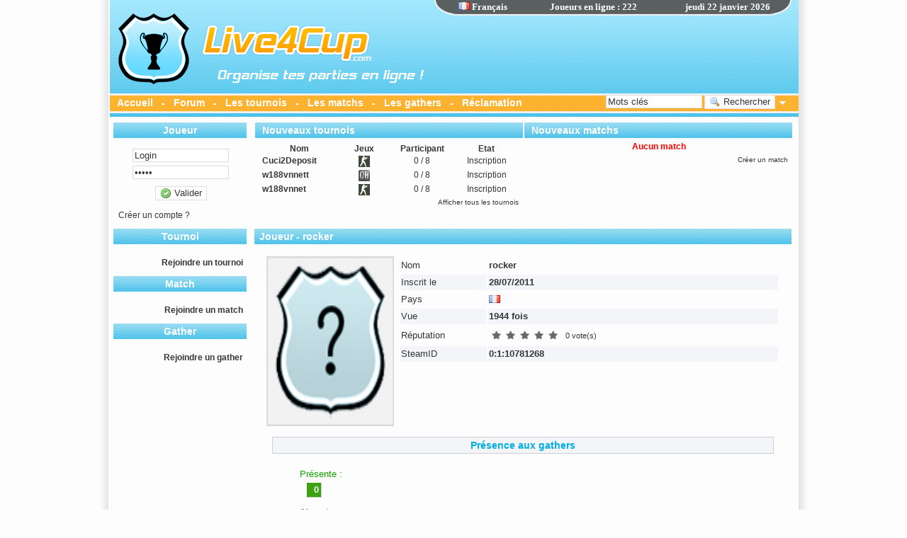

--- FILE ---
content_type: text/html
request_url: https://www.live4cup.com/joueur-28896-rocker.html
body_size: 9198
content:

<!DOCTYPE html PUBLIC "-//W3C//DTD XHTML 1.0 Transitional//EN" "http://www.w3.org/TR/xhtml1/DTD/xhtml1-transitional.dtd">
<html xmlns="http://www.w3.org/1999/xhtml" lang="fr" xml:lang="fr"> 
<head>
<meta http-equiv="Content-Type" content="text/html; charset=utf-8" />
<meta name="TITLE" content="
Live4Cup : Organise tes parties en ligne !"/>
<meta name="AUTHOR" content="Oregon"/>
<meta name="SUBJECT" content="Organise ou rejoint un tournoi rapidement et bien encore plus !"/>
<meta name="description" content="
Organise ou rejoint un tournoi rapidement et bien encore plus !" />
<meta name="ABSTRACT" content="Organise ou rejoint un tournoi rapidement et bien encore plus !"/>
<meta name="KEYWORDS" content="tournoi, jeux, css, cod4, cs, counter strike, game, match, tournament, equipe, counter strike, source, bf2, team, membre, rapidement, facilement, dod, dods, organise, rejoindre, serveur"/>
<meta name="COPYRIGHT" content="Live4Cup © 2011"/>
<meta name="IDENTIFIER-URL" content="http://www.live4cup.com"/>
<meta name="LANGUAGE" content="fr"/>
<meta http-equiv="CONTENT-LANGUAGE" content="FR,EN"/>
<meta name="revisit-after" content="1 days" />
<link rel="SHORTCUT ICON" href="images/icone.ico"/>
<meta name="robots" content="index, follow" />
<link href="style.css" rel="stylesheet" type="text/css" />
<meta name="verify-v1" content="2vksh0UqskXQuvdEWq0LsrwkXzB/pUmz3WhwnMJEIJE=" />
<meta name="google-site-verification" content="dsDg0F72Eg9shc7r6qWbtf7XXZJc4NbQTJAcUijUNKc" />

<meta http-equiv="refresh" content="300">
<script type="text/javascript" src="jscript/XHRConnection.js"/></script>
<script type="text/javascript" src="jscript/jquery-1.6.1.min.js"/></script>
<script type="text/javascript" src="jscript/ajaxupload.js"/></script>

<noscript><meta http-equiv="refresh" content="0;URL=http://www.live4cup.com/erreur-javascript.html"></noscript>
<script type="text/javascript">
var gaJsHost = (("https:" == document.location.protocol) ? "https://ssl." : "http://www.");
document.write(unescape("%3Cscript src='" + gaJsHost + "google-analytics.com/ga.js' type='text/javascript'%3E%3C/script%3E"));
</script>
<script type="text/javascript">
var pageTracker = _gat._getTracker("UA-3723811-2");
pageTracker._initData();
pageTracker._trackPageview();
</script>

</head>
<body>	

<div class="conteneur">

<!-- **************************** -->
	
	<!--
	HEADER
	-->

<div class="header_fr">

<script type="text/javascript" language="javascript">

			
		var dans_rechercher = 0;
		
		function refresh_page()
		{
			if(dans_rechercher == 0)
			{
				window.location.replace("/joueur-28896-rocker.html");
			}
		}
		
		
	function afficheid(nom)
	{
		if(document.getElementById(nom).style.display == 'inline')
		{
			document.getElementById(nom).style.display = 'none';
		}
		else
		{
			document.getElementById(nom).style.display = 'inline';
		}
	}

	var affichelangue = function(obj) 
	{
		if(obj.responseText == 'LangueOK')
		{
			window.location.replace("/joueur-28896-rocker.html");
		}
	}
			
	function changelangue(pays) 
	{
		var XHR = new XHRConnection();		
		XHR.appendData("langue", pays);
		XHR.sendAndLoad("modules/langue/cookie.php", "GET", affichelangue);
	}
	
	var ajoutfavori = function ajoutfavori()
	{
		NomSite = 'Live4Cup.com';
		UrlSite = 'http://www.live4cup.com';
		if(window.sidebar) window.sidebar.addPanel(NomSite,UrlSite,""); //Mozilla, FireFox,...
		else if (window.external) window.external.AddFavorite(UrlSite, NomSite); //Internet explorer Windows
		else if (document.all && (navigator.userAgent.indexOf('Win') < 0)) alert ("Utilisez POMME + D \n pour ajouter " + NomSite + " dans vos favoris !"); //Internet explorer MAC
		else if (window.opera && window.print) alert ("Utilisez CTRL + T \n pour ajouter " + NomSite + " dans vos favoris !"); //Opera
		else alert ("Cette fonction n'est pas disponible pour votre navigateur.");
	}
</script>

		<div class="langue">
                <strong><div style="cursor:pointer; position: absolute; width: 200px; left: -60px;"><a onclick="changelangue('fr');"><img src="images/flag/fr.gif" width="16" height="11"> Fran&ccedil;ais</a></div>
                <div id="useronline" style="position: absolute; width: 200px; text-align: center; left: 30px;"><strong>Joueurs en ligne : 222</strong></div>
                <div id="heureserveur" style="position: absolute; width: 200px; left: 180px; text-align: right;">jeudi 22 janvier 2026</div></strong>
        </div>
        
        
        <div class="pub">

           			
			<script async src="https://pagead2.googlesyndication.com/pagead/js/adsbygoogle.js?client=ca-pub-7842052983664184"
				 crossorigin="anonymous"></script>
			<ins class="adsbygoogle"
				 style="display:inline-block;width:468px;height:60px"
				 data-ad-client="ca-pub-7842052983664184"
				 data-ad-slot="6254448527"></ins>
			<script>
				 (adsbygoogle = window.adsbygoogle || []).push({});
			</script>
			
        </div>
        

        <div class="menu">
        	<div class="texte">
            	<strong>
           		<a href="index.html">Accueil</a>
                  -  
                <a href="forum.html">Forum</a>
                  -  
                <a href="liste-des-tournois.html">Les tournois</a>
                  -  
                <a href="liste-des-matchs.html">Les matchs</a>
                  -  
                <a href="liste-des-gathers.html">Les gathers</a>
                  -  
                <a href="reclamation.html">Réclamation</a>
                </strong>
            </div>
        </div>
 
        
        <div class="recherche" id="recherche">
        
<script type="text/javascript" language="javascript">
	var afficheStatutrecherche = function(obj) {
		document.getElementById('rechercherencour').style.display = 'none';
		document.getElementById('validerrechercher').style.display = 'inline';
		if(obj.responseText.search(/id="erreurcontenu"/)!=-1)
		{
			document.getElementById("suivirechercher").innerHTML = obj.responseText;
			document.getElementById('suivirechercher').style.display = 'inline';
		}
		else
		{
			document.getElementById("contenuajax").innerHTML = obj.responseText;
		}
	}

	function formulairerecherche(type,ordre,officiel,pg) {
		dans_rechercher = 1;
		document.getElementById('validerrechercher').style.display = 'none';
		document.getElementById('rechercherencour').style.display = 'inline';
		document.getElementById('suivirechercher').style.display = 'none';
		var XHR = new XHRConnection();
		XHR.appendData("motrechercher", document.getElementById("motrechercher").value);
		XHR.appendData("pg", pg);
		XHR.appendData("catrechercher", document.getElementById("catrechercher").value);
		XHR.appendData("jeuxrechercher", document.getElementById("jeuxrechercher").value);
		XHR.appendData("type", type);
		XHR.appendData("ordre", ordre);
		XHR.appendData("officiel", officiel);
		XHR.sendAndLoad("modules/recherche/recherchencour.php", "POST", afficheStatutrecherche);
	}
	
	function viewrechercheavance()
	{
		if(document.getElementById('rechercheavance').style.display == 'inline')
		{
			document.getElementById('suivirechercher').style.display = 'none';
			document.getElementById('rechercheavance').style.display = 'none';
			document.getElementById('flecherecherche').src = 'images/fleche_bas.gif';
		}
		else
		{
			document.getElementById('suivirechercher').style.display = 'none';
			document.getElementById('rechercheavance').style.display = 'inline';
			document.getElementById('flecherecherche').src = 'images/fleche_haut.gif';
		}
	}
	
	var afficheStatutquitterequipe = function(obj) 
     {
		affichemenu();
     }
    
     function quitterequipe(id) {
	 	var confirmed = confirm("Etes-vous sur de vouloir quitter cette equipe ?");
		if (confirmed == true)
		{
			 var XHR = new XHRConnection();
			 XHR.appendData("id", id);
			 XHR.sendAndLoad("modules/equipe/quitter.php", "POST", afficheStatutquitterequipe);
		}
     }
</script>

            <label>
                <input name="motrechercher" type="text"  id="motrechercher" class="rechercher" value="Mots cl&eacute;s" onfocus="if(this.value=='Mots cl&eacute;s'){this.value=''}" onkeypress="if(event.keyCode==13){ formulairerecherche(); }"/>
            </label> 

			<label>
            	<button type="button" class="buttonsubmit" id="validerrechercher" name="validerrechercher" onclick="formulairerecherche();"><img src="images/icons/magnifier.gif" align="texttop"> Rechercher</button>
            </label>
            
            <div id="rechercherencour" style="display:none">
                <img src="images/loading.gif"  title="Loading"  align="texttop"/>
            </div>

            &nbsp;<a onclick="viewrechercheavance();"><img id="flecherecherche" src="images/fleche_bas.gif" width="9" height="5"></a>
            
        </div>  
            
<script type="text/javascript" language="javascript">

	/*function heure()
	{
		var auj = new Date();
		var h = auj.getHours();
		var m = auj.getMinutes();
		var jour = auj.getDate();
		var mois = (auj.getMonth())+1;
		var annee = auj.getFullYear();
		
		if(h<10)
		{ 
			h = '0'+h; 
		}
		
		if(m<10)
		{ 
			m = '0'+m; 
		}
		
		if(jour<10)
		{ 
			jour = '0'+jour; 
		}
		
		if(mois<10)
		{ 
			mois = '0'+mois; 
		}
		
		var date = jour+'/'+mois+'/'+annee+' - '+h+':'+m;
		
		if(document.getElementById)
		{
			document.getElementById("heurepc").innerHTML = "PC : "+date;
		}
		else if(document.all)
		{
			document.all["heurepc"].innerHTML = "PC : "+date;
		}
	}*/

	var afficheStatutheure = function(obj) 
     {
		var reponse = obj.responseText;
		var reg = new RegExp("[*]+", "g");
		var tableau = reponse.split(reg);
		var h = tableau[0];
		var m = tableau[1];
		var jour = tableau[2];
		var mois = tableau[3];
		var annee = tableau[4];
		
		var date = jour+'/'+mois+'/'+annee+' - '+h+':'+m;
		
		if(document.getElementById)
		{
			document.getElementById("heureserveur").innerHTML = "Live4Cup : "+date;
		}
		else if(document.all)
		{
			document.all["heureserveur"].innerHTML = "Live4Cup : "+date;
		}
     }
	 
	function afficheheure()
	{
		 var XHR = new XHRConnection();
		 XHR.appendData("", "");
         XHR.sendAndLoad("time.php", "POST", afficheStatutheure);
	}
	
	var afficheuseronline = function(obj) 
     {
		document.getElementById("useronline").innerHTML = "Joueurs en ligne : "+obj.responseText;
     }
	 
	function useronline()
	{
		 var XHR = new XHRConnection();
		 XHR.appendData("", "");
         XHR.sendAndLoad("useronline.php", "POST", afficheuseronline);
	}

	//heure();
	//window.setInterval("afficheheure()",60000);
	//window.setInterval("heure()",60000);

</script>


</div>
    
	<!--
	CENTRE
	-->
    
	<div class="centre">


<script type="text/javascript" language="javascript">
	var affichestatusmenu = function(obj) 
     {
		document.getElementById("menuajax").innerHTML = obj.responseText;
     }
    
     function affichemenu() {
         var XHR = new XHRConnection();
         XHR.sendAndLoad("modules/menu/index.php", "GET", affichestatusmenu);
     }
	 
	 var affichestatusmenu2 = function(obj) 
     {
		document.getElementById("menuajax").innerHTML = obj.responseText;
		document.getElementById('menuloading').style.display = 'none';
		document.getElementById('menuajax').style.display = 'inline';
     }
    
     function affichemenu2() {
	 	 document.getElementById('menuloading').style.display = 'inline';
		 document.getElementById('menuajax').style.display = 'none';
         var XHR = new XHRConnection();
         XHR.sendAndLoad("modules/menu/index.php", "GET", affichestatusmenu2);
     }
	 
	 var affichestatusbloc = function(obj) 
     {
		document.getElementById("blocajax").innerHTML = obj.responseText;
     }
    
     function affichebloc() {
         var XHR = new XHRConnection();
         XHR.sendAndLoad("modules/menu/bloc.php", "GET", affichestatusbloc);
     }
	 
	 var affichestatusbloc2 = function(obj) 
     {
		document.getElementById("blocajax").innerHTML = obj.responseText;
		document.getElementById('blocloading').style.display = 'none';
		document.getElementById('blocajax').style.display = 'inline';
     }
    
     function affichebloc2() {
	 	 document.getElementById('blocloading').style.display = 'inline';
		 document.getElementById('blocajax').style.display = 'none';
         var XHR = new XHRConnection();
         XHR.sendAndLoad("modules/menu/bloc.php", "GET", affichestatusbloc2);
     }
	 
	 var affichedeco = function(obj) 
	{
		if(obj.responseText == 'DeconnexionOK')
		{
			window.location.replace("index.html");
		}
	}
			
	function deconnecterlogin() 
	{
		var confirmed = confirm("Etes-vous sur de vouloir vous deconnectez ?");
		if (confirmed == true)
		{
			var XHR = new XHRConnection();		
			XHR.appendData("cookie", "off");
			XHR.sendAndLoad("modules/membre/cookie.php", "GET", affichedeco);
		}
	}
	

	var affichelogin = function(obj) 
	{
		if(obj.responseText == 'ConnexionOK')
		{	
			if("membre" == "inscription")
			{
				window.location.replace("http://www.live4cup.com");
			}
			else
			{
				window.location.replace("/joueur-28896-rocker.html");
			}
		}
		else
		{
			document.getElementById('connexionencour').style.display = 'none';
			document.getElementById('zoneconnexion').style.display = 'inline';
			document.getElementById('suiviconnexion').style.display = 'none';
		}
	}
			
	function connecterlogin() 
	{
		var XHR = new XHRConnection();		
		XHR.appendData("login", document.getElementById('login').value);
		XHR.appendData("password", document.getElementById('password').value);
		XHR.appendData("cookie", "on");
		XHR.sendAndLoad("modules/membre/cookie.php", "GET", affichelogin);
	}
	
	var afficheStatutconnexion = function(obj) 
	{
		if(obj.responseText == '<link href="../../style.css" rel="stylesheet" type="text/css" />ConnectionOK')
		{
			document.getElementById('connexionencour').style.display = 'none';
			document.getElementById('zoneconnexion').style.display = 'none';
			document.getElementById('suiviconnexion').style.display = 'none';
			connecterlogin();
		}
		else
		{
			if(obj.responseText == '<link href="../../style.css" rel="stylesheet" type="text/css" />CompteBANNI')
			{
				alert('Votre compte est banni');
				document.getElementById('connexionencour').style.display = 'none';
				document.getElementById('zoneconnexion').style.display = 'inline';
			}
			else
			{
				document.getElementById('connexionencour').style.display = 'none';
				document.getElementById('zoneconnexion').style.display = 'inline';
				document.getElementById('suiviconnexion').style.display = 'inline';
				document.getElementById("suiviconnexion").innerHTML = obj.responseText + '<br />';
			}
		}
	}

	function formulaireconnexion() {
		document.getElementById('zoneconnexion').style.display = 'none';
		document.getElementById('connexionencour').style.display = 'inline';
		document.getElementById("connexionencour").innerHTML = '<div class="loadingencour"><img src="images/loading.gif"  title="Loading"/><br /><strong> Connexion en cours...</strong></div>';
		document.getElementById('suiviconnexion').style.display = 'none';
		var XHR = new XHRConnection();
		XHR.appendData("login", document.getElementById("login").value);
		XHR.appendData("password", document.getElementById("password").value);
		XHR.sendAndLoad("modules/membre/connexionencour.php", "POST", afficheStatutconnexion);
	}

	
</script>
    
    	<div class="menu" id="menuloading" style="display:none;width: 148px; height: 200px;">
        	<div align="center">
				<br /><img src="images/loading.gif" title="Loading"/>
            </div>
        </div>
    	<div class="menu" id="menuajax">
        <div class="menu">
			<div class="header_menu">
					<div class="texte">
						<strong>Joueur</strong>
					</div>
				</div>
            <div class="contenu_menu">
				 <div class="texte">
<div class="saut"></div>

<div id="connexionencour" align="center"></div>

<div id="zoneconnexion">
	<div align="center">
        <input type="text" class="login" name="login"  value="Login" onfocus="if(this.value=='Login'){this.value=''}" id="login" onkeypress="if(event.keyCode==13){ formulaireconnexion(); }"/>
        <div class="minisaut"></div>
        <input type="password" class="login" name="password"  value="*****" onfocus="if(this.value=='*****'){this.value=''}" id="password" onkeypress="if(event.keyCode==13){ formulaireconnexion(); }"/>
        <div class="saut"></div>
        <label>
			<button type="button" class="buttonsubmit" onclick="formulaireconnexion();"><img src="images/icons/accept.gif" align="texttop"> Valider</button>
		</label>
	</div>
    <br />
</div>

<div id="suiviconnexion" align="right"></div>

<div id="zoneconnexion">
<a href="creer-un-compte.html">Cr&eacute;er un compte ?</a></div>

</div>
				</div>
            </div><div class="menu">
				<div class="header_menu">
					<div class="texte">
						<strong>Tournoi</strong>
					</div>
				</div>
				<div class="contenu_menu">
					 <div class="texte"><br />
					<div align="right"><strong><a href="rejoindre-un-tournoi.html">Rejoindre un tournoi</a></strong></div></div>
				</div>
			</div><div class="menu">
				<div class="header_menu">
					<div class="texte">
						<strong>Match</strong>
					</div>
				</div>
				<div class="contenu_menu">
					 <div class="texte"><br />
					<div align="right"><strong><a href="rejoindre-un-match.html">Rejoindre un match</a></strong></div></div>
				</div>
			</div><div class="menu">
				<div class="header_menu">
					<div class="texte">
						<strong>Gather</strong>
					</div>
				</div>
				<div class="contenu_menu">
					 <div class="texte"><br />
					<div align="right"><strong><a href="rejoindre-un-gather.html">Rejoindre un gather</a></strong></div></div>
				</div>
			</div>
        </div>
        
<script type="text/javascript">
	
	var afficheantipub = function(obj) 
	{
		
	}
	
   adblockblock = function() {
      if (window.addEventListener) {
         window.addEventListener('load', this.bind(this.initialize), false);
      } else if (window.attachEvent) {
         window.attachEvent('onload', this.bind(this.initialize));
      }
   };
   
   adblockblock.prototype = {
   
      initialize: function() {
         this.interval = setInterval(this.bind(this.test), 1000);
         this.test();
      },
   
      test: function() {
   
         var element=document.getElementById('adblocktest');
      
         if(!element)
         {
            this.logger('Element image non trouvé');
            return this.block();
         }
   
         if (element.complete && !element.imgloaded)
         {
            this.logger('Image non chargée');
            return this.block();
         }
     
         var display = this.getStyle(element, 'display');
         var visibility = this.getStyle(element, 'visibility');
         var position = this.getStyle(element, 'position');
         if (display != 'inline' || (visibility != 'visible' && visibility != 'inherit') || position != 'static')
         {
            this.logger('Image cachée: display='+display+' visibility='+visibility+' position='+position);
            return this.block();
         }
   
         if ((element.naturalWidth && element.naturalWidth > 0) || (element.naturalHeight && element.naturalHeight > 0)) {
            this.logger('Image remplacée');
            return this.block();
         }

         if (element.width && element.width == 64) {
            this.logger('Image remplacée (Konqueror)');
            return this.block();
         }
      },
   
      getStyle: function(element, key) {
         if (document.defaultView && document.defaultView.getComputedStyle) {
            return document.defaultView.getComputedStyle(element, '').getPropertyValue(key);
         } else {
            return element.currentStyle[key];
         }
      },
   
      block: function(blockMethod) {
         if (this.interval) clearInterval(this.interval);
      },
   
      bind: function(func) {
         var obj = this;
         return function() {
            return func.apply(obj, []);
         };
      },
   
      logger: function(str) {
         if (typeof console == 'undefined') return;
         if (typeof console.log == 'undefined') return;
         console.log(str);
      }
   };
   
   new adblockblock();
</script> 
        
        <div class="bloc" id="blocloading" style="display:none">
        	<div align="center">
				<br /><img src="images/loading.gif" title="Loading"/>
            </div>
        </div>
        <div class="bloc" id="blocajax">
        <div class="bloc1">
			<div class="header_bloc1">
					<div class="texte">
						<strong>Nouveaux tournois</strong>
					</div>
				</div>
            <div class="contenu_bloc1">
				 <div class="texte">				 	
<table border="0" cellpadding="0" cellspacing="0" width="100%">
                

        	<tr>
				<td height="20">                
                	<table width="100%" border="0" cellspacing="0" cellpadding="0">
                      <tr>
                            <td width="30%"><div align="center"><strong>Nom</strong></div></td>
                            <td width="20%"><div align="center"><strong>Jeux</strong></div></td>
                            <td width="25%"><div align="center"><strong>Participant</strong></div></td>
                            <td width="25%"><div align="center"><strong>Etat</strong></div></td>
                      </tr>
                    </table>
				</td>
			</tr>
                    
<tr class="fondtableau">
				<td height="20">
					<table width="100%" border="0" cellspacing="0" cellpadding="0">
					  <tr>
						<td width="30%"><div align="left" style="height:20px;">&nbsp;<strong><a href="tournoi-23726-Cuci2Deposit.html">Cuci2Deposit</a></strong></div></td>
						<td width="20%"><div align="center" style="height:20px;"><img src="images/game/css.gif" title="Counter-Strike: Source" ></div></td>
						<td width="25%"><div align="center" style="height:20px;"><span >0 / 8</span></div></td>
						<td width="25%"><div align="center" style="height:20px;"><span>Inscription</span></div></td>
					  </tr>
					</table>
				</td>
			  </tr><tr class="fondtableau">
				<td height="20">
					<table width="100%" border="0" cellspacing="0" cellpadding="0">
					  <tr>
						<td width="30%"><div align="left" style="height:20px;">&nbsp;<strong><a href="tournoi-23721-w188vnnett.html">w188vnnett</a></strong></div></td>
						<td width="20%"><div align="center" style="height:20px;"><img src="images/game/coh.gif" title="Company of Heroes" ></div></td>
						<td width="25%"><div align="center" style="height:20px;"><span >0 / 8</span></div></td>
						<td width="25%"><div align="center" style="height:20px;"><span>Inscription</span></div></td>
					  </tr>
					</table>
				</td>
			  </tr><tr class="fondtableau">
				<td height="20">
					<table width="100%" border="0" cellspacing="0" cellpadding="0">
					  <tr>
						<td width="30%"><div align="left" style="height:20px;">&nbsp;<strong><a href="tournoi-23720-w188vnnet.html">w188vnnet</a></strong></div></td>
						<td width="20%"><div align="center" style="height:20px;"><img src="images/game/css.gif" title="Counter-Strike: Source" ></div></td>
						<td width="25%"><div align="center" style="height:20px;"><span >0 / 8</span></div></td>
						<td width="25%"><div align="center" style="height:20px;"><span>Inscription</span></div></td>
					  </tr>
					</table>
				</td>
			  </tr></table><div align="right" class="petit2"><a href="afficher-tous-les-tournois.html">Afficher tous les tournois</a></div></div>
			</div>
		</div><div class="bloc2">
			<div class="header_bloc2">
					<div class="texte">
						<strong>Nouveaux matchs</strong>
					</div>
				</div>
            <div class="contenu_bloc2">
				 <div class="texte">				 	
<table border="0" cellpadding="0" cellspacing="0" width="100%">
                
<tr>
					<td><div align="center" class="erreur" style="height:20px;"><strong>Aucun match</strong></div></td>
				  </tr></table>
				  <div align="right" class="petit2"><a href="creer-un-match.html#formulairematchs">Cr&eacute;er un match</a></div></div>
			</div>
		</div>        </div>



<script type="text/javascript" language="javascript">
	

</script>

       
        <div class="contenu" id="contenuajax">
    

<script type="text/javascript" src="jscript/tiny_mce/tiny_mce.js"></script>
<script type="text/javascript">
	tinyMCE.init({
        mode:               'exact',
        elements:                            'com_message',
        theme:          'advanced',
        theme_advanced_buttons1:                'newdocument,separator,undo,redo,separator,cut,copy,paste,separator,bold,italic,underline,separator,separator,bullist,numlist',
        theme_advanced_buttons2:                '',
        theme_advanced_buttons3:                '',
        theme_advanced_toolbar_location:        'top',
        theme_advanced_toolbar_align:      'left',
		language : "fr"
	});
</script>
<script type="text/javascript" language="javascript">
	var affichecommentaires = function(obj) 
     {
		document.getElementById("commentaire").innerHTML = obj.responseText;
     }
    
     function commentaires() {
         var XHR = new XHRConnection();
         XHR.appendData("type", "membre");
         XHR.appendData("id", "28896");
         XHR.sendAndLoad("modules/commentaire/index.php", "POST", affichecommentaires);
     }
	 
	function afficheajoutcom()
	{
		if(document.getElementById('ajoutcom').style.display == 'inline')
		{
			dans_rechercher = 0;
			document.getElementById('ajoutcom').style.display = 'none';
			document.getElementById('zone').style.display = 'none';
		}
		else
		{
			dans_rechercher = 1;
			document.getElementById('ajoutcom').style.display = 'inline';
			document.getElementById('zone').style.display = 'inline';
		}
	}
	var afficheStatutajoutcom = function(obj) 
     {
		document.getElementById('ajoutcomencour').style.display = 'none';
		document.getElementById('ajoutcom').style.display = 'inline';
		document.getElementById('suiviajoutcom').style.display = 'inline';
		document.getElementById("suiviajoutcom").innerHTML = obj.responseText;
		document.getElementById('espacecommentaire').style.display = 'none';
		if(obj.responseText.search(/<span class="zoneaccepter">/)!=-1)
		{
			commentaires();
		}
     }
    
     function formulaireajoutcom() {
		 tinyMCE.triggerSave(true, true);
         document.getElementById('ajoutcom').style.display = 'none';
         document.getElementById('ajoutcomencour').style.display = 'inline';
         document.getElementById('suiviajoutcom').style.display = 'none';
         var XHR = new XHRConnection();
         XHR.appendData("message", document.getElementById("com_message").value);
         XHR.appendData("type", "membre");
         XHR.appendData("id", "28896");
         XHR.sendAndLoad("modules/commentaire/comencour.php", "POST", afficheStatutajoutcom);
     }



	var afficheStatutformulairedel_com_membre2 = function(obj) 
     {
	 	commentaires();
     }
	 
	function afficheformulairedel_com_membre2(id)
	{
		var confirmed = confirm("Etes-vous sur de vouloir filtrer ce commentaire ?");
		if (confirmed == true)
		{
			 var XHR = new XHRConnection();
			 XHR.appendData("type", "membre");
			 XHR.appendData("id", id);
			 XHR.sendAndLoad("modules/commentaire/filtre_on.php", "POST", afficheStatutformulairedel_com_membre2);
		}
	}
	
	var afficheStatutformulairedel_com_membre3 = function(obj) 
     {
	 	commentaires();
     }
	 
	function afficheformulairedel_com_membre3(id)
	{
		var confirmed = confirm("Etes-vous sur de vouloir rendre visible ce commentaire ?");
		if (confirmed == true)
		{
			 var XHR = new XHRConnection();
			 XHR.appendData("type", "membre");
			 XHR.appendData("id", id);
			 XHR.sendAndLoad("modules/commentaire/filtre_off.php", "POST", afficheStatutformulairedel_com_membre2);
		}
	}
	 
	 var afficheStatutformulaireaedit_com_membre = function(obj) 
     {
	 	var reponse = obj.responseText;
		var reg = new RegExp("Ll4c4sepC", "g");
		var tableau = reponse.split(reg);
		document.getElementById('editcomencour').style.display = 'none';
		document.getElementById("com_msg_membre_"+tableau[0]).innerHTML = tableau[1];
		tinyMCE.execCommand('mceAddControl',false,'com_message_edit');
     }
	 
	function afficheformulaireedit_com_membre(id,message,edit)
	{
         document.getElementById('editcomencour').style.display = 'inline';
		 var XHR = new XHRConnection();
         XHR.appendData("type", "membre");
         XHR.appendData("id", id);
		 if(message==1)
		 {
		 	tinyMCE.triggerSave(true, true);
		 	XHR.appendData("message", document.getElementById("com_message_edit").value);
		 }
		 XHR.appendData("edit", edit);
         XHR.sendAndLoad("modules/commentaire/edit.php", "POST", afficheStatutformulaireaedit_com_membre);
	}
	 
</script>

<title>Live4Cup : Joueur - rocker</title>

<div class="header_contenu">
	<div class="texte" id="nompage">
		<h1><strong>Joueur - 
rocker    </strong></h1></div>
</div>

<div class="contenu_contenu">
	<div class="texte" align="center">


      <table width="100%" border="0" cellspacing="7" cellpadding="0">
        <tr>
          <td width="150" valign="top">
          
            <div align="center">
              <img src="images/notag.jpg" width="180" height="240" />          
          </div></td>
          <td valign="top" width="611">
            <table width="100%" border="0" align="center">
                <tr>
                  <td width="120" align="left" height="20">Nom </td>
                  <td align="left" height="20"><strong>rocker</strong></td>
                </tr>
              	<tr class="fondtexte">
                <td align="left" height="20">Inscrit le </td>
                  <td align="left" height="20"><strong>28/07/2011</strong></td>
                </tr>
                <tr>
                  <td align="left" height="20">Pays </td>
                  <td align="left" height="20"><strong><img src="images/flag/fr.gif" width="16" height="11" /></strong></td>
                </tr>
                
                <tr class="fondtexte">
                  <td align="left" height="20">Vue </td>
                  <td align="left" height="20"><strong>1944 fois</strong></td>
                </tr>
			<tr>
                  <td align="left" height="20">R&eacute;putation </td>
                  <td align="left" height="20"><table border="0" cellspacing="0" cellpadding="0">
                      <tr>
                        <td align="left"><ul class="star-rating">
	<li class="current-rating" style="width:px;">
		Currently 0/5 Stars.
	</li>
</ul></td>
                        <td align="left">&nbsp;&nbsp;<span class="petit3">0 vote(s)</span></td>
                      </tr>
                    </table></td>
                </tr>
                                    
                    <tr class="fondtexte">
                      <td width="120" align="left" height="20">SteamID </td>
                      <td align="left" height="20"><strong>0:1:10781268</strong></td>
                    </tr>
                
                            </table>          
            </td>
        </tr>
        
        <tr>
          <td colspan="2" valign="top">
              <table width="100%" border="0" cellpadding="0" cellspacing="7">
                <tr>
                  <td><div class="fondtexte2" align="center"><strong>Pr&eacute;sence aux gathers</strong></div></td>
                </tr>
                <tr>
                  <td>
                  
<div class="stats vert" align="left">
		<ul>
			<li>Pr&eacute;sente :<span class="percent" style="width: 0%">0 - (0%)</span></li>
		</ul>
	</div>
	<div class="stats rouge" align="left">
		<ul>
			<li>Absente :<span class="percent" style="width: 0%">0 - (0%)</span></li>
		</ul>
	</div>
	<div class="stats bleu" align="left">
		<ul>
			<li>Non renseign&eacute;e :<span class="percent" style="width: 0%">0 - (0%)</span></li>
		</ul>
	</div>                  
                  </td>
                </tr>
              </table>
          </td>
        </tr>
        
        <tr>
          <td colspan="2" valign="top"><table width="100%" border="0" cellpadding="0" cellspacing="7">
            <tr>
            
            
              <td width="50%"><div class="fondtexte2" align="center"><strong>Ses tournois (0)</strong></div></td>
              <td width="50%"><div class="fondtexte2" align="center"><strong>Ses &eacute;quipes (3)</strong></div></td>
            </tr>
            <tr>
            	<td height="20" valign="top">
            
<div align="center" class="erreur" style="height:20px;"><strong>Aucun tournoi</strong></div>			  </td>
			    <td valign="top">

           
                	<table width="100%" border="0" cellspacing="0" cellpadding="0" height="20">
                      <tr>
                        <td width="35%"><div align="center"><strong>Nom</strong></div></td>
                        <td width="15%"><div align="center"><strong>Jeux</strong></div></td>
                        <td width="15%"><div align="center"><strong>Joueur</strong></div></td>
                        <td width="35%"><div align="center"><strong>Date d'inscription</strong></div></td>
                      </tr>
                    </table>
                    
<table width="100%" border="0" cellspacing="0" cellpadding="0" class="fondtableau">
			  <tr>
				<td width="35%"><div align="left" style="height:20px;">&nbsp;<strong><a href="equipe-23585-tictac.html">tictac</a></strong></div></td>
				<td width="15%"><div align="center" style="height:20px;"><img src="images/game/css.gif" title="Counter-Strike: Source" ></div></td>
				<td width="15%"><div align="center" style="height:20px;">5</div></td>
				<td width="35%"><div align="center" style="height:20px;">17/07 - 19:53</div></td>
			  </tr>
			</table><table width="100%" border="0" cellspacing="0" cellpadding="0" class="fondtableau">
			  <tr>
				<td width="35%"><div align="left" style="height:20px;">&nbsp;<strong><a href="equipe-19176-NETGEAR_.html">NETGEAR.</a></strong></div></td>
				<td width="15%"><div align="center" style="height:20px;"><img src="images/game/css.gif" title="Counter-Strike: Source" ></div></td>
				<td width="15%"><div align="center" style="height:20px;">15</div></td>
				<td width="35%"><div align="center" style="height:20px;">14/09 - 19:07</div></td>
			  </tr>
			</table><table width="100%" border="0" cellspacing="0" cellpadding="0" class="fondtableau">
			  <tr>
				<td width="35%"><div align="left" style="height:20px;">&nbsp;<strong><a href="equipe-18002-GJI.html">GJI</a></strong></div></td>
				<td width="15%"><div align="center" style="height:20px;"><img src="images/game/css.gif" title="Counter-Strike: Source" ></div></td>
				<td width="15%"><div align="center" style="height:20px;">5</div></td>
				<td width="35%"><div align="center" style="height:20px;">12/07 - 18:48</div></td>
			  </tr>
			</table>              </td>
            </tr>
          </table>
          

<table width="100%" border="0" cellpadding="0" cellspacing="7">
  <tr>
    <td><div class="fondtexte2" align="center"><strong>Ses serveurs pr&eacute;f&eacute;r&eacute;s (0)</strong></div></td>
  </tr>
  <tr>
    <td>
    
<div align="center" class="erreur"><strong>Aucun serveur</strong></div>    
    </td>
  </tr>
</table>
          
          </td>
        </tr>
      </table>
  
      
  </div>
</div> 

		<div id="commentaire">
<div class="header_contenu">
	<div class="texte">
		<strong>Commentaires (0)</strong>
    </div>
</div>
<div class="contenu_contenu">
	<div class="texte">
    
<div class="erreur" align="center"><br /><strong>Aucun commentaire</strong></div>
	</div>
</div></div>

<script type="text/javascript" language="javascript">
	 //commentaires();
</script>

	<br />
    
	<div align="center">
        <button type="button" class="buttonsubmit" onclick="afficheajoutcom();"><img src="images/icons/comment_add.gif" align="texttop"> Ajouter un commentaire</button>
    </div>
    <br />

	<div id="zone" style="display:none">
        <div class="zone" align="center">
        
            <div id="ajoutcomencour" align="center" style="display:none">
                <div align="center">
                    <img src="images/loading.gif" title="Loading"/>
                    <div class="loadingencour"><strong>Ajout du commentaire en cours...</strong></div>
                </div>
            </div>
        
            <div id="ajoutcom" style="display:none" align="center">
            
                <div class="fondtexte2" align="center">
                    <strong>Ajouter un commentaire<span class="cross"><a onclick="afficheajoutcom();"><img src="images/icons/cross.gif" align="texttop"></a></span></strong>
                </div>
                
                <div id="espacecommentaire"><br /></div>
                
                <div id="suiviajoutcom" align="center" style="display:none"></div>
        
<div class="erreur" align="center"><strong>Vous devez &ecirc;tre connect&eacute;</strong></div>                 <br />
            </div>
        </div>
    </div>


		</div>
        
	</div>
	
	<!--
	FOOTER
	-->

	<div class="footer">
    	<div class="texte" align="center">
    	<strong>
<a href="http://www.live4cup.com">Live4Cup.com</a>
 - 
<a href="reglement.html">R&eacute;glement</a>
 - 
<a href="nous-contacter.html">Nous contacter</a>
 - 
<a href="a-propos.html">A propos</a>
    	</strong>
    	</div>
        <div class="copyright">
        
        	<strong>© Copyright 2011 - <a href="http://www.live4cup.com">Live4Cup.com</a></strong>
            
        </div>
	</div>	
    
    <!--
	RECHERCHE AVANCE
	-->

    
		<div class="rechercheavance" id="rechercheavance" style="display:none">
          <table width="200" border="0" cellspacing="0" cellpadding="0">
                      <tr>
                        <td align="center" valign="top">
                        
                          <div class="fondtexte3"><strong>Recherche avanc&eacute;e<span class="cross"><a onclick="viewrechercheavance();"><img src="images/icons/cross.gif" align="texttop"></a></span></strong></div>
                            
                            <br />
                            
                            Cat&eacute;gorie : <br />
                            <label>
                            <select name="catrechercher" id="catrechercher" class="rechercher">
                            	<option value="les-deux" selected="selected">Tous</option>
                                <option disabled="disabled">------</option>
                                <option value="tournois">Tournois</option>
                                <option value="forum">Forum</option>
                            </select>
                            </label>
                            
                            <br /><br />
                            
                            Jeux : <br />
                            <label>
                            <select name="jeuxrechercher" id="jeuxrechercher" class="rechercher">
                            	<option value="" selected="selected">Tous</option>
                                <option disabled="disabled">------</option>

<option value="aao">Americas Army: Operations</option><option value="assaultcube">AssaultCube</option><option value="bf2">Battlefield 2</option><option value="bf2142">Battlefield 2142</option><option value="bf3">Battlefield 3</option><option value="bf4">Battlefield 4</option><option value="bfp4f">Battlefield : Play4Free</option><option value="bfvietnam">Battlefield Vietnam</option><option value="bfbc2">Battlefield: Bad Compagny 2</option><option value="battleforge">Battleforge</option><option value="redalert3">C&C: Red Alert 3</option><option value="cod2">Call of Duty 2</option><option value="cod4">Call of Duty 4</option><option value="cod6">Call of Duty 6</option><option value="codbo2">Call of Duty : Black Ops 2</option><option value="cod7">Call of Duty Black Ops</option><option value="mw3">Call of Duty: Modern Warfare 3</option><option value="cod5">Call of Duty: World at War</option><option value="carom3d">Carom3D</option><option value="company_of_heroes">Company of Heroes</option><option value="coh">Company of Heroes</option><option value="company_of_heroes_2">Company of Heroes 2</option><option value="cs">Counter-Strike</option><option value="csm">Counter-Strike Manager</option><option value="czero">Counter-Strike: Condition Zero</option><option value="csgo">Counter-Strike: GO</option><option value="css">Counter-Strike: Source</option><option value="crossfire">Crossfire</option><option value="crysis">Crysis</option><option value="crysiswars">Crysis Wars</option><option value="dow">Dawn of War</option><option value="dod">Day of Defeat</option><option value="dods">Day of Defeat: Source</option><option value="dota">DotA</option><option value="dota_2">Dota 2</option><option value="eos">Empire of Sports</option><option value="etqw">Enemy Territory: Quake Wars</option><option value="et">Enemy Territory: Wolfenstein</option><option value="farcry2">Far Cry 2</option><option value="fifa08">FIFA 08</option><option value="fifa09">FIFA 09</option><option value="fifa10">FIFA 10</option><option value="fifa11">FIFA 11</option><option value="fifa12">FIFA 12</option><option value="fifa13">FIFA 13</option><option value="fifa14">FIFA 14</option><option value="fm2009">Football Manager 2009</option><option value="frontlines">Frontlines: Fuel of War</option><option value="gro">Ghost Recon Online</option><option value="guildwars">Guild Wars</option><option value="gunbound">GunBound</option><option value="haxball">HaxBall</option><option value="hon">Heroes of Newerth</option><option value="hidden">Hidden</option><option value="il2">IL-2 Sturmovik</option><option value="insurgency">Insurgency</option><option value="jk2">Jedi Knight 2</option><option value="jkja">Jedi Knight:Jedi Academy</option><option value="bfme2">Le seigneur des anneaux 2</option><option value="lol">League of Legends</option><option value="l4d">Left 4 Dead</option><option value="l4d2">Left 4 Dead 2</option><option value="mangafighter">Manga Fighter</option><option value="moh">Medal of Honor</option><option value="naturalselection2">Natural Selection 2</option><option value="nfs-uc">Need For Speed: Undercover</option><option value="pangya">PangYa</option><option value="planetside_2">PlanetSide 2</option><option value="playok">PlayOK</option><option value="pokerth">PokerTH</option><option value="pes2008">Pro Evolution Soccer 2008</option><option value="pes2009">Pro Evolution Soccer 2009</option><option value="pes2010">Pro Evolution Soccer 2010</option><option value="pes2011">Pro Evolution Soccer 2011</option><option value="pes6">Pro Evolution Soccer 6</option><option value="projectpowder">Project Powder</option><option value="q3a">Quake III Arena</option><option value="quakelive">Quake Live</option><option value="racedrivergrid">Race Driver Grid</option><option value="s4l">S4 League</option><option value="shootmania">Shootmania</option><option value="battlefront">Star Wars: Battlefront</option><option value="battlefront2">Star Wars: Battlefront II</option><option value="starcraft2">Starcraft 2</option><option value="scbw">StarCraft: Brood War</option><option value="sf4">Street Fighter IV</option><option value="swat4">SWAT 4</option><option value="toaot">Tactical Ops: Assault on Terror</option><option value="tf2">Team Fortress 2</option><option value="tfc">Team Fortress Classic</option><option value="tmnf">TrackMania Nations Forever</option><option value="ut3">Unreal Tournament 3</option><option value="urt">Urban Terror</option><option value="warrock">War Rock</option><option value="wc3">Warcraft 3</option><option value="warface">Warface</option><option value="warsow">Warsow</option><option value="wic">World in Conflict</option><option value="world_of_tanks">World of Tanks</option>
                            </select>
                            </label>
                            
                            <br /><br />
                        </td>
                      </tr>
          </table>
		</div>
        
    <!--
	RECHERCHE ERREUR
	-->
    
    <div class="rechercheerreur" id="suivirechercher" style="display:none"></div>
    
    
<!-- **************************** -->
    
</div>         		

</body>
</html>



--- FILE ---
content_type: text/html; charset=utf-8
request_url: https://www.google.com/recaptcha/api2/aframe
body_size: 267
content:
<!DOCTYPE HTML><html><head><meta http-equiv="content-type" content="text/html; charset=UTF-8"></head><body><script nonce="LqsaEP3uiipVHHBOXOrqtA">/** Anti-fraud and anti-abuse applications only. See google.com/recaptcha */ try{var clients={'sodar':'https://pagead2.googlesyndication.com/pagead/sodar?'};window.addEventListener("message",function(a){try{if(a.source===window.parent){var b=JSON.parse(a.data);var c=clients[b['id']];if(c){var d=document.createElement('img');d.src=c+b['params']+'&rc='+(localStorage.getItem("rc::a")?sessionStorage.getItem("rc::b"):"");window.document.body.appendChild(d);sessionStorage.setItem("rc::e",parseInt(sessionStorage.getItem("rc::e")||0)+1);localStorage.setItem("rc::h",'1769057164650');}}}catch(b){}});window.parent.postMessage("_grecaptcha_ready", "*");}catch(b){}</script></body></html>